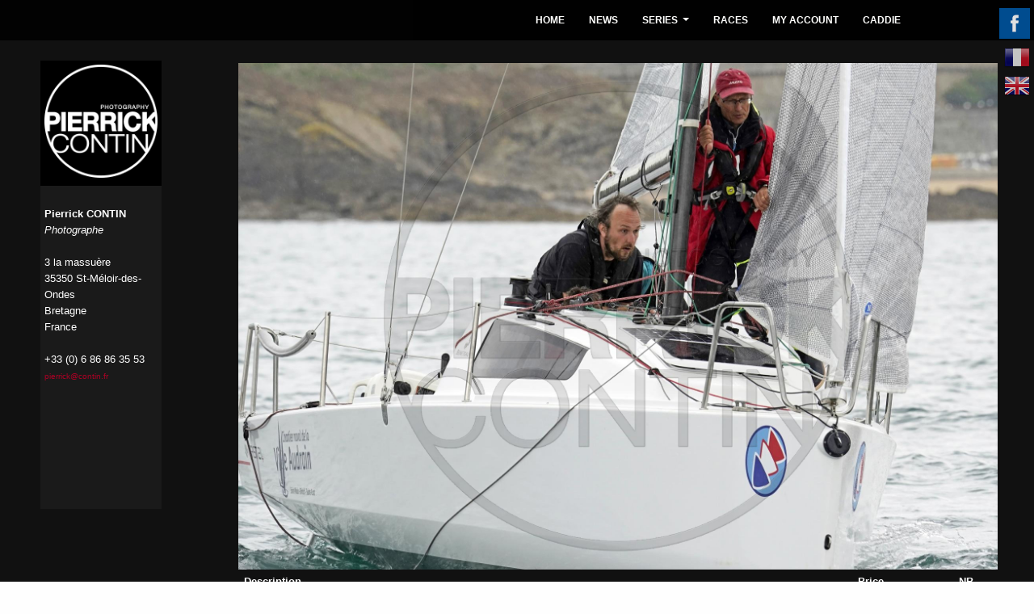

--- FILE ---
content_type: text/html
request_url: http://contin.fr/en/pages/ajout_panier/M5c0832b199f327fe05f5/
body_size: 15284
content:
<!DOCTYPE html>
	<html lang='fr'>
	<head>
	<meta charset='iso-8859-1'>
<meta name='viewport' content='width=device-width, initial-scale=1'>
<meta name='description' content=''>
<meta name='keywords' content=''>
<meta name='abstract' content=''>
<meta name='author' content=''>
<meta name='author' content=''>
<link rel='shortcut icon' href='/assets/ico/favicon.ico'><title>Pierrick Contin Photographe</title><link href='/dist/css/bootstrap.min.css' rel='stylesheet'><link href='/addons/bootstrap/jquery.smartmenus.bootstrap.css' rel='stylesheet'><link href='/css/jquery.mCustomScrollbar.css' rel='stylesheet' ><!--[if lt IE 9]><script src='/js/html5shiv_3_7_0.js'></script><script src='/js/respond_1_4_2.js'></script><![endif]--><script src='/js/jquery_1_11_0.js'></script><script src='/dist/js/bootstrap.min.js'></script><script type='text/javascript' src='/addons/bootstrap/jquery.smartmenus.min.js'></script><script type='text/javascript' src='/addons/bootstrap/jquery.smartmenus.bootstrap.min.js'></script><script src='/assets/js/docs.min.js'></script><script src='/js/jquery.mCustomScrollbar.concat.min.js'></script><link href='/css/fotorama.css' rel='stylesheet' ><script src='/js/fotorama.js'></script>  <link rel='stylesheet' href='http://s5.layline.info/webadmin/css/v8_0/jquery-ui-1.10.3.custom.min.css' type='text/css'>
<script type="text/javascript" src="http://s5.layline.info/webadmin/js/jquery-ui-1.10.3.custom.min.js"></script>
<link rel='stylesheet' href='http://s5.layline.info/webadmin/css/select2.css' type='text/css'>
<script type="text/javascript" src="http://s5.layline.info/webadmin/js/select2-3.4.3/select2.min.js"></script>



	<script type="text/javascript">

		$(function()
		{
			$( "#accordion" ).accordion(
			{
				heightStyle: "content",
								collapsible: true
			}
			);
		});
$(function ()	
{
	$("#vfond").hover(
	function ()	
	{
		$(".cover").hide();
	},
	function ()	
	{
		$(".cover").show();
	});	
	
	
	

	

	
	});




	</script>
	<script type="text/javascript" >
		$(function(){
			$('select').select2({dropdownAutoWidth:true,width:'100%'});

			$("input:submit,input:button, button, .fgbouton").button();
			$(".bbb, .bouton").button();
			$(".plus").button({
				icons: {
					secondary: "ui-icon-plus"
				}
			});
		});
	</script>
		<link href="/css/common2.css" type='text/css' rel='stylesheet'>
	<link href='/cover.css' rel='stylesheet'>
	<link href='/css/ligue.css' rel='stylesheet'>

		</head>
	<body>
<div class=fond1 id=fond1 style=' background: #111;width:100%;height:100%;background-size: cover;	position:fixed;	background-position:right top;' ></div>
<div class='site-wrapper' style='z-index:1' >
	<div class='site-wrapper-inner' >
	<div class='cover-container' >
<div class='cover' style='border: 0px solid red' >
<div class='inner blanc'  style='border: 0px solid green' >
<div style='width:100%;position:relative'><div class='row' ><div  class='col-xs-12'  >
<img src="/photo/web/M5c0832b199f327fe05f5.jpg" style='width:100%;'  alt='' >
</div>
<div  class='col-xs-12'  >
<form method=post action='/en/pages/ajout_panier/M5c0832b199f327fe05f5/' >
<div class='row'><div class='col-xs-9 '  style='padding:7px;'>
<b>Description</b>
</div>
<div class='col-xs-2 text-center '   style='padding:7px;'>
<b>Price</b>
</div>
<div class='col-xs-1 text-center '   style='padding:7px 0 ;'>
<b>NB</b>
</div>
</div>
<div class='row'><div class='col-xs-9' style='padding:7px;border-top:1px solid #444' >
File: WEB 1280 * 853px with reference pierrickcontin.fr top-right</div>
<div class='col-xs-2 text-center ' style='padding:7px;border-top:1px solid #444'  >
10 €&nbsp;</div>
<div class='col-xs-1 text-right ' style='padding:7px 0; border-top:1px solid #444'  >
<select name="WEB" style='width:50px'>
<option value="0">0</option>
<option value="1">1</option>
</select>
</div>
<div class='col-xs-9' style='padding:7px;border-top:1px solid #444' >
File: WEB HD 1920 * 1280px with reference pierrickcontin.fr top-right</div>
<div class='col-xs-2 text-center ' style='padding:7px;border-top:1px solid #444'  >
15 €&nbsp;</div>
<div class='col-xs-1 text-right ' style='padding:7px 0; border-top:1px solid #444'  >
<select name="WEBHD" style='width:50px'>
<option value="0">0</option>
<option value="1">1</option>
</select>
</div>
<div class='col-xs-9' style='padding:7px;border-top:1px solid #444' >
File: Press 3543 x 2598 px (printing up to A3) with apron of information under the picture (to remove before use or printing)</div>
<div class='col-xs-2 text-center ' style='padding:7px;border-top:1px solid #444'  >
50 €&nbsp;</div>
<div class='col-xs-1 text-right ' style='padding:7px 0; border-top:1px solid #444'  >
<select name="FPHD" style='width:50px'>
<option value="0">0</option>
<option value="1">1</option>
</select>
</div>
<div class='col-xs-9' style='padding:7px;border-top:1px solid #444' >
Drawing A4 (21 x 29,7 cm)</div>
<div class='col-xs-2 text-center ' style='padding:7px;border-top:1px solid #444'  >
30 €&nbsp;</div>
<div class='col-xs-1 text-right ' style='padding:7px 0; border-top:1px solid #444'  >
<select name="A4" style='width:50px'>
<option value="0">0</option>
<option value="1">1</option>
<option value="2">2</option>
<option value="3">3</option>
<option value="4">4</option>
<option value="5">5</option>
<option value="6">6</option>
<option value="7">7</option>
<option value="8">8</option>
<option value="9">9</option>
<option value="10">10</option>
<option value="11">11</option>
<option value="12">12</option>
<option value="13">13</option>
<option value="14">14</option>
<option value="15">15</option>
<option value="16">16</option>
<option value="17">17</option>
<option value="18">18</option>
<option value="19">19</option>
<option value="20">20</option>
<option value="21">21</option>
<option value="22">22</option>
<option value="23">23</option>
<option value="24">24</option>
<option value="25">25</option>
<option value="26">26</option>
<option value="27">27</option>
<option value="28">28</option>
<option value="29">29</option>
<option value="30">30</option>
<option value="31">31</option>
<option value="32">32</option>
<option value="33">33</option>
<option value="34">34</option>
<option value="35">35</option>
<option value="36">36</option>
<option value="37">37</option>
<option value="38">38</option>
<option value="39">39</option>
<option value="40">40</option>
<option value="41">41</option>
<option value="42">42</option>
<option value="43">43</option>
<option value="44">44</option>
<option value="45">45</option>
<option value="46">46</option>
<option value="47">47</option>
<option value="48">48</option>
<option value="49">49</option>
<option value="50">50</option>
</select>
</div>
<div class='col-xs-9' style='padding:7px;border-top:1px solid #444' >
Drawing A3 + (32 x 48 cm)</div>
<div class='col-xs-2 text-center ' style='padding:7px;border-top:1px solid #444'  >
65 €&nbsp;</div>
<div class='col-xs-1 text-right ' style='padding:7px 0; border-top:1px solid #444'  >
<select name="A3P" style='width:50px'>
<option value="0">0</option>
<option value="1">1</option>
<option value="2">2</option>
<option value="3">3</option>
<option value="4">4</option>
<option value="5">5</option>
<option value="6">6</option>
<option value="7">7</option>
<option value="8">8</option>
<option value="9">9</option>
<option value="10">10</option>
<option value="11">11</option>
<option value="12">12</option>
<option value="13">13</option>
<option value="14">14</option>
<option value="15">15</option>
<option value="16">16</option>
<option value="17">17</option>
<option value="18">18</option>
<option value="19">19</option>
<option value="20">20</option>
<option value="21">21</option>
<option value="22">22</option>
<option value="23">23</option>
<option value="24">24</option>
<option value="25">25</option>
<option value="26">26</option>
<option value="27">27</option>
<option value="28">28</option>
<option value="29">29</option>
<option value="30">30</option>
<option value="31">31</option>
<option value="32">32</option>
<option value="33">33</option>
<option value="34">34</option>
<option value="35">35</option>
<option value="36">36</option>
<option value="37">37</option>
<option value="38">38</option>
<option value="39">39</option>
<option value="40">40</option>
<option value="41">41</option>
<option value="42">42</option>
<option value="43">43</option>
<option value="44">44</option>
<option value="45">45</option>
<option value="46">46</option>
<option value="47">47</option>
<option value="48">48</option>
<option value="49">49</option>
<option value="50">50</option>
</select>
</div>
<div class='col-xs-9' style='padding:7px;border-top:1px solid #444' >
Drawing A2 (42 x 59 cm)</div>
<div class='col-xs-2 text-center ' style='padding:7px;border-top:1px solid #444'  >
95 €&nbsp;</div>
<div class='col-xs-1 text-right ' style='padding:7px 0; border-top:1px solid #444'  >
<select name="A2" style='width:50px'>
<option value="0">0</option>
<option value="1">1</option>
<option value="2">2</option>
<option value="3">3</option>
<option value="4">4</option>
<option value="5">5</option>
<option value="6">6</option>
<option value="7">7</option>
<option value="8">8</option>
<option value="9">9</option>
<option value="10">10</option>
<option value="11">11</option>
<option value="12">12</option>
<option value="13">13</option>
<option value="14">14</option>
<option value="15">15</option>
<option value="16">16</option>
<option value="17">17</option>
<option value="18">18</option>
<option value="19">19</option>
<option value="20">20</option>
<option value="21">21</option>
<option value="22">22</option>
<option value="23">23</option>
<option value="24">24</option>
<option value="25">25</option>
<option value="26">26</option>
<option value="27">27</option>
<option value="28">28</option>
<option value="29">29</option>
<option value="30">30</option>
<option value="31">31</option>
<option value="32">32</option>
<option value="33">33</option>
<option value="34">34</option>
<option value="35">35</option>
<option value="36">36</option>
<option value="37">37</option>
<option value="38">38</option>
<option value="39">39</option>
<option value="40">40</option>
<option value="41">41</option>
<option value="42">42</option>
<option value="43">43</option>
<option value="44">44</option>
<option value="45">45</option>
<option value="46">46</option>
<option value="47">47</option>
<option value="48">48</option>
<option value="49">49</option>
<option value="50">50</option>
</select>
</div>
<div class='col-xs-12 text-center' >
<br>&nbsp;<br>
<div class='affiche_detail text-left' >&nbsp;Photo reference : <span class=blanc>
VespeÌrale 1 juillet 2020 0073</span></div>
<br>&nbsp;<br>
<input type=hidden name=photo value='M5c0832b199f327fe05f5'>
<input type=hidden name=ajout value='1'>
<input type=submit value="Add to cart" class=bouton >
</div>
</form>
</div></div></div>
<div class='panel panel-primary' >
<div class='panel-heading'><h5 class='panel-title'>Rights of use of the files are linked to their types : <br>&nbsp;<ul>
<li>
WEB: Web Site, facebook, screen, mention:  © Pierrick Contin on the left of the picture</li>
<li>
Press: Website, facebook, screen, daily newspaper and magazine (excluding cover), presentation folder, printing up to A3</li>
</ul>
Commercial use (brochure, advertising, derivatives...) is prohibited for all files purchased online. If you plan to use for an image, please contact me<br>&nbsp;<br>
the "Press" files with no mention on the picture but a banner at the bottom of the picture (to cut before use), thanks in advance to respect the copyright and to include the words "© Pierrick Contin"</h5></div></div><br style='clear=both' >
<div class='col-xs-12 text-center' >
<span class='bouton' onclick='history.back();' >Cancel</span>
</div>
</div></div>
</div>
<div style='position:fixed;top:78px;right:46px;width:38px; height:38px;' class='facebook visible-xs' ><a href='https://fr-fr.facebook.com/pierrickcontinphotographe' target=_blank ><img src='/images_2014/t.png' width=38 height=38  alt=''  ></a></div>
<div style='position:fixed;top:10px;right:5px;width:38px; height:38px;z-index:1000000' class='facebook hidden-xs' ><a href='https://fr-fr.facebook.com/pierrickcontinphotographe' target=_blank ><img src='/images_2014/t.png' width=38 height=38  alt=''  ></a></div>
<div style='position:fixed;top:78px;right:46px;width:32px; height:32px;' class='fr visible-xs' ><a href='/fra/' ><img src='/images_2014/t.png' width=38 height=38  alt=''  ></a></div>
<div style='position:fixed;top:55px;right:5px;width:32px; height:32px;' class='fr hidden-xs' ><a href='/fra/' ><img src='/images_2014/t.png' width=38 height=38  alt=''  ></a></div>
<div style='position:fixed;top:78px;right:46px;width:32px; height:32px;' class='en visible-xs' ><a href='/gbr/'  ><img src='/images_2014/t.png' width=38 height=38  alt=''  ></a></div>
<div style='position:fixed;top:90px;right:5px;width:32px; height:32px;' class='en hidden-xs' ><a href='/gbr/' ><img src='/images_2014/t.png' width=38 height=38  alt=''  ></a></div>
	<div class='masthead' style='z-index:2'>
		<!-- Static navbar -->
		<div class="navbar navbar-default" role="navigation">
			<div class="navbar-header visible-xs" style='min-height:70px' >
				<button type="button" class="navbar-toggle" data-toggle="collapse" data-target=".navbar-collapse" style='margin-top:15px' >
					<span class="sr-only">Toggle navigation</span>
					<span class="icon-bar"></span>
					<span class="icon-bar"></span>
					<span class="icon-bar"></span>
				</button>
				<a class="navbar-brand" href="/"><img src=/images_2014/logo_gdo.png alt='' style='height:60px;margin:5px'  ></a>
			</div>

		
			

			<div class="navbar-collapse collapse">

				<!-- Left nav -->
				<ul class="nav navbar-nav">

					<li><a href='/en/pages/HOME/'>HOME</a></li>
<li><a href='/en/pages/NEWS/'>NEWS</a></li>
<li><a href='#'>SERIES</a>
<ul class='dropdown-menu'>
<li><a href='/en/pages/SERIES-MELGES/'>MELGES</a></li>
<li><a href='/en/pages/SERIES-CATAMARAN/'>CATAMARAN</a></li>
<li><a href='/en/pages/SERIES-OTHER/'>OTHER</a></li>
</ul>
					</li>
<li><a href='/en/pages/RACES/'>RACES</a></li>
<li><a href='/en/client/compte/'>MY ACCOUNT</a></li>
<li><a href='/en/pages/CADDIE/'>CADDIE</a></li>

				</ul>
			</div>
		</div>


	</div>


</div>
</div>

<div style='z-index:3;position:fixed;top:75px;left:50px;bottom:90px;border:0px solid red; width:150px;background-color: rgba(0,0,0,1);padding-top:5px;text-align:center' class='hidden-xs' >
<div style='height:auto;border:0px solid red;margin : 0 0 10px 0'>
<a href='/'><img src='/contin.png'   alt='' style='width:140px;height:140px;' ></a>
</div>
<div style='z-index:3;position:absolute;top:155px;left:0px;bottom:0px;border:0px solid red; width:150px;background-color: rgba(250,250,250,0.1);padding-top:25px;text-align:center'>
<div style='position:relative; text-align:left;left:5px; color:white; line-height:20px;height:25%;min-height:75px;border:0px solid red'>
<b>Pierrick CONTIN</b><br>
<i>Photographe</i><br>&nbsp;<br>
3 la massuère<br>
35350 St-Méloir-des-Ondes<br>
Bretagne<br>
France<br>&nbsp;<br>
+33 (0) 6 86 86 35 53 <br>
<a href='mailto:pierrick@contin.fr'>pierrick@contin.fr</a><br>
</div>
</div>
</div>
</div>


</body>
</html>
